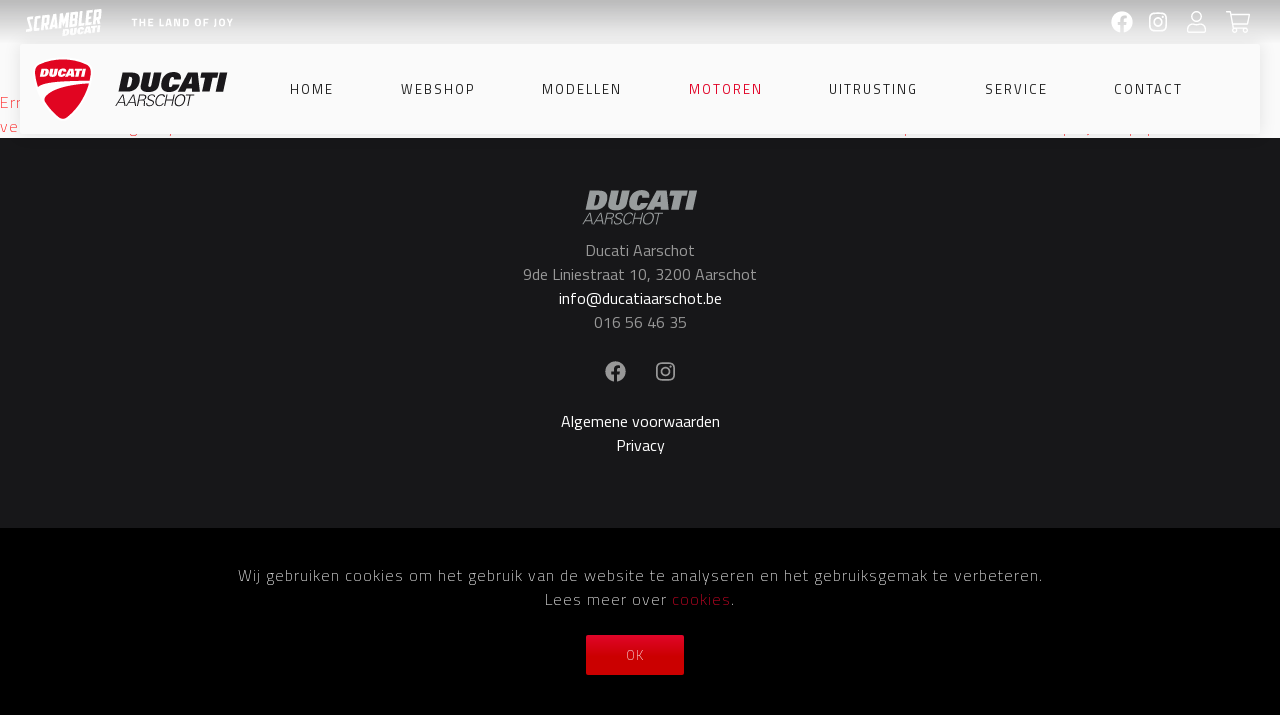

--- FILE ---
content_type: text/html; charset=UTF-8
request_url: https://ducatiaarschot.be/nl/motoren/multistrada-v4s-radar
body_size: 3255
content:
<!doctype html>
<html class="no-js" lang="nl">
<head>
<base href="https://ducatiaarschot.be/" />
<title></title>
<meta charset="utf-8">
<meta http-equiv="x-ua-compatible" content="ie=edge">
<meta name="viewport" content="width=device-width,initial-scale=1.0,maximum-scale=1.0">
<meta http-equiv="Content-Type" content="text/html; charset=UTF-8"/>
<meta http-equiv="distribution" content="global"/>
<meta http-equiv="copyright" content=""/>
<meta http-equiv="expires" content="0"/>
<meta http-equiv="content-language" content="nl"/>
<meta name="title" content=""/>
<meta name="owner" content=""/>
<meta name="author" content="Tripleclick bvba"/>
<meta name="rating" content="genseral"/>
<meta name="document-state" content="static"/>
<meta name="robots" content=", "/>
<meta name="revisit-after" content="2"/>
<meta name="google-site-verification" content=""/>
<meta name="description" content=""/>
<meta name="keywords" content=""/>
    
 
    
<meta property="og:title" content=""/>    
<meta property="og:description" content=""/>    
<meta property="og:type" content=""/>    
<meta property="og:url" content="https://ducatiaarschot.be:443/nl/motoren/multistrada-v4s-radar"/>

<!-- Place icons in the icon folder in the root directory -->
<link rel="apple-touch-icon" sizes="57x57" href="icon/apple-icon-57x57.png">
<link rel="apple-touch-icon" sizes="60x60" href="icon/apple-icon-60x60.png">
<link rel="apple-touch-icon" sizes="72x72" href="icon/apple-icon-72x72.png">
<link rel="apple-touch-icon" sizes="76x76" href="icon/apple-icon-76x76.png">
<link rel="apple-touch-icon" sizes="114x114" href="icon/apple-icon-114x114.png">
<link rel="apple-touch-icon" sizes="120x120" href="icon/apple-icon-120x120.png">
<link rel="apple-touch-icon" sizes="144x144" href="icon/apple-icon-144x144.png">
<link rel="apple-touch-icon" sizes="152x152" href="icon/apple-icon-152x152.png">
<link rel="apple-touch-icon" sizes="180x180" href="icon/apple-icon-180x180.png">
<link rel="icon" type="image/png" sizes="192x192" href="icon/android-icon-192x192.png">
<link rel="icon" type="image/png" sizes="32x32" href="icon/favicon-32x32.png">
<link rel="icon" type="image/png" sizes="96x96" href="icon/favicon-96x96.png">
<link rel="icon" type="image/png" sizes="16x16" href="icon/favicon-16x16.png">
<link rel="manifest" href="icon/manifest.json">
<meta name="msapplication-TileColor" content="#ffffff">
<meta name="msapplication-TileImage" content="/ms-icon-144x144.png">
<meta name="theme-color" content="#ffffff">
<!-- Place favicon.ico and apple-touch-icon.png in the root directory --> 

<!-- webfonts:css -->
<link rel="preconnect" href="https://fonts.gstatic.com"> 
<link href="https://fonts.googleapis.com/css2?family=Titillium+Web:ital,wght@0,200;0,400;0,600;1,200;1,400;1,600&display=swap" rel="stylesheet">
<link rel="stylesheet" href="https://pro.fontawesome.com/releases/v5.13.0/css/all.css" integrity="sha384-IIED/eyOkM6ihtOiQsX2zizxFBphgnv1zbe1bKA+njdFzkr6cDNy16jfIKWu4FNH" crossorigin="anonymous">
<!--<script src="https://kit.fontawesome.com/1018fce1b9.js" crossorigin="anonymous"></script>-->
<!-- endwebfonts --> 

<!-- bower:css -->
<!-- endinject --> 

<!-- inject:css -->
<!-- endinject --> 

<!-- inject:last:css -->
<!-- endinject --> 

<!-- build:css --> 
<link rel="stylesheet" href="build/css/lib-d12a6adaa4.min.css"> 
<link rel="stylesheet" href="build/css/app-c4c388524f.min.css"> 
<!-- endinject -->


</head>
<body>
<input type="hidden" id="theLang" value="nl"/>
<div class="cookie-wrapper bottom"> 
    <!--cookie disclaimer--> 
</div>
<div id="topmenu-wrapper">
    <div id="topmenu" class="clearfix">
        <div id="language-wrapper">
            			<img src="img/Scrambler.svg" class="scrambler"/>
        </div>
        <div id="icon-wrapper">
			<a class="sm-item" href="https://www.facebook.com/Ducati-Aarschot-445351142211395" target="_blank"><i class="fab fa-facebook fa-lg"></i></a><a class="sm-item" href="https://www.instagram.com/ducati_aarschot/" target="_blank"><i class="fab fa-instagram fa-lg"></i></a>            <div id="favourites" class="icon login-required"> 
               <i class="fal fa-heart fa-lg"></i>
            </div> 
            <div id="account" class="icon"> 
               <i class="fal fa-user fa-lg" ></i>
            </div>
            <div id="cart" class="icon">
                <div id="cartmarker"></div>
                <i class="fal fa-shopping-cart fa-lg" ></i>
            </div>
            <div id="search" class="icon">
                <i class="fal fa-search fa-lg"></i>
            </div>
        </div>
    </div>
</div>
<div id="header-wrapper">
    <div id="header" class="clearfix">        
        
         <div class="main-logo"><a href="" data-role="ajax"><img src="img/Ducati-Aarschot.svg"/></a></div>
		 <div id="default-nav"> <ul class='main-nav'><li class="menuitem "><a data-role="ajax" href="nl/home" title="Home">Home</a><li class="menuitem "><a data-role="ajax" href="nl/shop" title="Webshop">Webshop</a><li class="menuitem "><a data-role="ajax" href="nl/modellen" title="Modellen">Modellen</a><span class='submenu-toggle'><i class='fa fa-caret-right fa-lg'></i><i class='fa fa-caret-down fa-lg'></i></span>
            <ul class='sub-nav'><li class="menuitem"><a data-role="ajax" href="nl/modellen/desertx" title="DesertX">DesertX</a></li><li class="menuitem"><a data-role="ajax" href="nl/modellen/diavel" title="Diavel">Diavel</a></li><li class="menuitem"><a data-role="ajax" href="nl/modellen/xdiavel" title="Xdiavel">Xdiavel</a></li><li class="menuitem"><a data-role="ajax" href="nl/modellen/hypermotard" title="Hypermotard">Hypermotard</a></li><li class="menuitem"><a data-role="ajax" href="nl/modellen/monster" title="Monster">Monster</a></li><li class="menuitem"><a data-role="ajax" href="nl/modellen/streetfighter" title="Streetfighter">Streetfighter</a></li><li class="menuitem"><a data-role="ajax" href="nl/modellen/multistrada" title="Multistrada">Multistrada</a></li><li class="menuitem"><a data-role="ajax" href="nl/modellen/panigale" title="Panigale">Panigale</a></li><li class="menuitem"><a data-role="ajax" href="nl/modellen/scrambler" title="Scrambler">Scrambler</a></li><li class="menuitem"><a data-role="ajax" href="nl/modellen/e-bike" title="E-MTB">E-MTB</a></li><li class="menuitem"><a data-role="ajax" href="nl/modellen/35kw" title="35kw">35kw</a></li></ul><ul class='sub-nav-spacer' style='display:none'><li class="menuitem">&nbsp;</li><li class="menuitem">&nbsp;</li><li class="menuitem">&nbsp;</li><li class="menuitem">&nbsp;</li><li class="menuitem">&nbsp;</li><li class="menuitem">&nbsp;</li><li class="menuitem">&nbsp;</li><li class="menuitem">&nbsp;</li><li class="menuitem">&nbsp;</li><li class="menuitem">&nbsp;</li><li class="menuitem">&nbsp;</li></ul><li class="menuitem menuitem-parent"><a data-role="ajax" href="nl/motoren" title="Motoren">Motoren</a><span class='submenu-toggle'><i class='fa fa-caret-right fa-lg'></i><i class='fa fa-caret-down fa-lg'></i></span>
            <ul class='sub-nav'><li class="menuitem"><a data-role="ajax" href="nl/motoren/nieuw" title="Nieuw">Nieuw</a></li><li class="menuitem"><a data-role="ajax" href="nl/motoren/tweedehands" title="Tweedehands">Tweedehands</a></li><li class="menuitem"><a data-role="ajax" href="nl/motoren/eigen-projecten" title="Eigen projecten">Eigen projecten</a></li></ul><ul class='sub-nav-spacer' style='display:none'><li class="menuitem">&nbsp;</li><li class="menuitem">&nbsp;</li><li class="menuitem">&nbsp;</li></ul><li class="menuitem "><a data-role="ajax" href="nl/uitrusting" title="Uitrusting">Uitrusting</a><li class="menuitem "><a data-role="ajax" href="nl/service" title="Service">Service</a><li class="menuitem "><a data-role="ajax" href="nl/contact" title="Contact">Contact</a></ul> </div>
		 
        <div class="hamburger">
            <div class="menui top-menu"></div>
            <div class="menui mid-menu"></div>
            <div class="menui bottom-menu"></div>
        </div>
    </div>
</div>
<div id="ajax-banner">
     <div id="banner-bg"></div>
	<div id="banner-content-wrapper">
		<div id="banner-content"></div>
		<div id="banner-content-right"></div>
	</div>
</div>

<div id="newsletter-wrapper">
	<div id="newsletter-content">
		<div id="newsletter-content-left">
		 <h2>Up-to-date met Ducati</h2>
		 <p>Door uw e-mailadres in te voeren, wordt u altijd op de hoogte gehouden van het nieuws en de aanbiedingen van Ducati Aarschot.</p>
		</div>
		<div id="newsletter-content-right">
			            <a data-role="ajax" href='nl/subscribe' id="subscribe" class="home-button"><div class="btn-alt">Inschrijven voor de nieuwsbrief</div></a> 
            <a href='http://qrs.ly/fy5ecij' id="download-app" class="home-button" target="_blank"><div class="btn-alt">Download de app</div></a> 
			<!--<a href='https://apps.apple.com/be/app/ducati-aarschot/id1184002068' id="download-app" class="home-button" target="_blank"><div class="btn-alt">Download de app op apple store</div></a> -->
		</div>
	</div>
</div>

<div id="ajax-content"></div>

<div id="map-wrapper" data-address="">
    <div id="map"></div>
</div>


<div id="footer-wrapper">
    <div id="footer">
        <img src="img/ducati-footer.svg" width="120" />
        <div id="contact">Ducati Aarschot<br/>
	
    9de Liniestraat 10, 3200 Aarschot<br/>
    <a class="contact-email" href="mailto:info@ducatiaarschot.be">info@ducatiaarschot.be</a><br/>
	016 56 46 35<br/>        <div id="sm-icons"> <a class="sm-item" href="https://www.facebook.com/Ducati-Aarschot-445351142211395" target="_blank"><i class="fab fa-facebook fa-lg"></i></a><a class="sm-item" href="https://www.instagram.com/ducati_aarschot/" target="_blank"><i class="fab fa-instagram fa-lg"></i></a> </div>
		<div id="footer-menu"> 
                
                                <!-- demo -->
                                <!--end demo -->
                <ul class='main-nav'><li class="menuitem"><a data-role="ajax" href="nl/algemene-voorwaarden" title="Algemene voorwaarden">Algemene voorwaarden</a></li><li class="menuitem"><a data-role="ajax" href="nl/privacy" title="Privacy">Privacy</a></li></ul> 
        </div>
        </div>
        
    </div>
</div>
<div id="mobilemenu_underlay"></div>
<div id="overlay"></div>
<div id="dialog"> <i id='close-button' class='fal fa-times fa-2x' aria-hidden='true'></i>
    <div id="dialog-content">
    </div>
</div>
<div class="search-box" style="display:none;">
    <button id="btn-search-close" class="btn--search-close" aria-label="Close search form">
     <i class="fal fa-times"></i>  
    </button>
    <input class="search__input" name="search" type="search" placeholder="" autocomplete="off" autocorrect="off" autocapitalize="off" spellcheck="false">
    <span class="search__info">Druk enter om te zoeken of Esc om te sluiten</span> </div>
<script src="https://maps.googleapis.com/maps/api/js?key=AIzaSyBefH0h3MT3cNeM6oGFIG_AjrJJ498bGN8&callback="></script> 

<!-- bower:js --> 
<!-- endinject --> 

<!-- inject:js --> 
<!-- endinject --> 

<!-- inject:last:js --> 
<!-- endinject --> 

<!-- build:js --> 
<script src="build/js/lib-2324c30b31.min.js"></script> 
<script src="build/js/app-1131974a4e.min.js"></script> 
<!-- endinject --> 

<!-- Google Analytics: change UA-XXXXX-X to be your site's ID. --> 
<script>
    (function (b, o, i, l, e, r) {
        b.GoogleAnalyticsObject = l;
        b[l] || (b[l] =
            function () {
                (b[l].q = b[l].q || []).push(arguments)
            });
        b[l].l = +new Date;
        e = o.createElement(i);
        r = o.getElementsByTagName(i)[0];
        e.src = 'https://www.google-analytics.com/analytics.js';
        r.parentNode.insertBefore(e, r)
    }(window, document, 'script', 'ga'));
    ga('create', 'UA-55802690-1', 'auto');
    ga('send', 'pageview');
</script>
    <script type="text/javascript">
    
    setTimeout(function() {
 
  }, 2000);
        
        
    </script>

<script src="https://www.google.com/recaptcha/api.js?render=explicit&hl=nl" async defer></script>
</body>
</html>

--- FILE ---
content_type: text/html; charset=UTF-8
request_url: https://ducatiaarschot.be/content/projects.php
body_size: 14
content:
{"bannerImages":"","bannerVideo":null,"bannerContent":null,"content":"<p style='color:red;'>Error: SQLSTATE[42000]: Syntax error or access violation: 1064 You have an error in your SQL syntax; check the manual that corresponds to your MariaDB server version for the right syntax to use near '' at line 1 at line 401 in file \/home\/ducatiaarschot\/domains\/ducatiaarschot.be\/public_html\/content\/projects.php<\/p>","show_map":null,"address":null,"id":null,"login":null}

--- FILE ---
content_type: text/css; charset=utf-8
request_url: https://ducatiaarschot.be/build/css/app-c4c388524f.min.css
body_size: 9029
content:
@charset "UTF-8";

/*! normalize.css v1.1.3 | MIT License | git.io/normalize */article,aside,details,figcaption,figure,footer,header,hgroup,main,nav,section,summary{display:block}audio,canvas,video{display:inline-block;*display:inline;*zoom:1}audio:not([controls]){display:none;height:0}[hidden]{display:none}html{font-size:100%;-ms-text-size-adjust:100%;-webkit-text-size-adjust:100%}body{margin:0}a:active,a:focus,a:hover{outline:0}h1{font-size:2em;margin:.67em 0}h2{font-size:1.5em;margin:.83em 0}h3{font-size:1.17em;margin:1em 0}h4{font-size:1em;margin:1.33em 0}h5{font-size:.83em;margin:1.67em 0}h6{font-size:.67em;margin:2.33em 0}abbr[title]{border-bottom:1px dotted}b,strong{font-weight:700}blockquote{margin:1em 40px}dfn{font-style:italic}hr{box-sizing:content-box;height:0}mark{background:#ff0;color:#000}p,pre{margin:1em 0}code,kbd,pre,samp{font-family:monospace,serif;_font-family:courier new,monospace;font-size:1em}pre{white-space:pre;white-space:pre-wrap;word-wrap:break-word}q{quotes:none}q:after,q:before{content:"";content:none}small{font-size:80%}sub,sup{font-size:75%;line-height:0;position:relative;vertical-align:baseline}sup{top:-.5em}sub{bottom:-.25em}dl,menu,ol,ul{margin:1em 0}dd{margin:0 0 0 40px}menu,ol,ul{padding:0}nav ol,nav ul{list-style:none;list-style-image:none}img{border:0;-ms-interpolation-mode:bicubic}svg:not(:root){overflow:hidden}figure,form{margin:0}fieldset{border:1px solid silver;margin:0 2px;padding:.35em .625em .75em}legend{border:0;padding:0;white-space:normal;*margin-left:-7px}button,input,select,textarea{font-size:100%;margin:0;vertical-align:baseline;*vertical-align:middle}button,input{line-height:normal}button,select{text-transform:none}button,html input[type=button],input[type=reset],input[type=submit]{-webkit-appearance:button;cursor:pointer;*overflow:visible}button[disabled],html input[disabled]{cursor:default}input[type=checkbox],input[type=radio]{*height:13px;*width:13px}input[type=search]{-webkit-appearance:textfield;box-sizing:content-box}input[type=search]::-webkit-search-cancel-button,input[type=search]::-webkit-search-decoration{-webkit-appearance:none}button::-moz-focus-inner,input::-moz-focus-inner{border:0;padding:0}textarea{overflow:auto;vertical-align:top}table{border-collapse:collapse;border-spacing:0}

/*! HTML5 Boilerplate v4.3.0 | MIT License | http://h5bp.com/ */hr{display:block;height:1px;border:0;border-top:1px solid #ccc;margin:1em 0;padding:0}audio,canvas,img,video{vertical-align:middle}fieldset{border:0;margin:0;padding:0}textarea{resize:vertical}.browsehappy{margin:.2em 0;background:#ccc;color:#000;padding:.2em 0}.ir{background-color:transparent;border:0;overflow:hidden;*text-indent:-9999px}.ir:before{content:"";display:block;width:0;height:150%}.hidden{display:none!important;visibility:hidden}.visuallyhidden{border:0;clip:rect(0 0 0 0);height:1px;margin:-1px;overflow:hidden;padding:0;position:absolute;width:1px}.visuallyhidden.focusable:active,.visuallyhidden.focusable:focus{clip:auto;height:auto;margin:0;overflow:visible;position:static;width:auto}.invisible{visibility:hidden}.clearfix:after,.clearfix:before{content:" ";display:table}.clearfix:after{clear:both}.clearfix{*zoom:1}@media print{*{background:transparent!important;color:#000!important;box-shadow:none!important;text-shadow:none!important}a,a:visited{text-decoration:underline}a[href]:after{content:" (" attr(href) ")"}abbr[title]:after{content:" (" attr(title) ")"}.ir a:after,a[href^="#"]:after,a[href^="javascript:"]:after{content:""}blockquote,pre{border:1px solid #999;page-break-inside:avoid}thead{display:table-header-group}img,tr{page-break-inside:avoid}img{max-width:100%!important}@page{margin:.5cm}h2,h3,p{orphans:3;widows:3}h2,h3{page-break-after:avoid}}.cookie-wrapper{display:block;width:100%;position:fixed;background-color:#000;z-index:999}.cookie-wrapper.bottom{bottom:0}.cookie-content{width:100%;margin:10px auto;max-width:1280px;text-align:center;padding:25px 0}.cookie-content p{color:#fff}#subscription-form{width:100%;padding-bottom:50px}#newsletter-dialog-form input,#subscription-form input{padding:14px}input#birthday{color:grey}#subscription-form .gender{width:100%}#subscription-form input.gender{float:none;width:4%}#subscription-form input.gender:last-of-type{margin-left:2%;margin-right:0}input.check{margin-right:10px}input.invalid,textarea.invalid{background-color:#f60}.form-section{width:100%;margin-bottom:20px;box-sizing:border-box;position:relative}.form-left{margin-right:2%;float:left}.form-left,.form-right{width:48%;margin-bottom:20px;box-sizing:border-box;height:50px}.form-right{float:right}.form-left input,.form-right input{height:50px}.form-left input,.form-right input,.form-section textarea{width:100%;box-sizing:border-box;border:1px solid #ccc;font-size:17px;font-family:Mukta Vaani,sans-serif;font-weight:300}.form-section textarea{height:250px;padding:15px}.SumoSelect>.CaptionCont{position:relative;min-height:14px;background-color:#fff;border-radius:0;padding:12px;margin:0;float:left;width:100%;box-sizing:border-box;border:1px solid #ccc;font-size:16px;color:#888;letter-spacing:0;font-size:17px;font-family:Mukta Vaani,sans-serif;font-weight:300}.sumo-variant .CaptionCont{background:#26b4bd;color:#fff;border:none}.SumoSelect>.optWrapper>.options li label{text-overflow:ellipsis;white-space:normal;overflow:hidden;display:block;cursor:pointer}.sumo-variant .SumoSelect>.optWrapper>.options li label{color:#26b4bd!important}.gendercrop{width:50%}#subscription-form input.gender:last-of-type{margin-right:10%}#extra-wrapper,#organisation-form-wrapper,#organisation-form-wrapper .form-section .form-elements,#participant-form-wrapper{display:none}.remove_participant{position:absolute;top:30px;right:0;cursor:pointer}#dialog{display:none;z-index:100;background-color:#fff;width:90%;max-width:960px;height:auto;position:fixed;padding:50px;max-height:80vh;overflow:auto;box-sizing:border-box}#dialog.small{max-width:450px}#dialog.medium{max-width:650px}#dialog a{text-decoration:underline;color:#333}#overlay{display:none;overflow-y:auto;position:fixed;top:0;left:0;right:0;bottom:0;background-color:rgba(0,0,0,.85);z-index:99;color:#fff}#dialog .dialog-content{width:100%;display:block;float:none}#dialog #close-button{position:absolute;cursor:pointer;transition:color .5s ease-in-out;color:#333;right:20px;top:20px;z-index:200}#dialog #close-button:hover{color:#000;transition:color .5s ease-in-out}#login-form{display:block}#dialog .SumoSelect,input.dialogform{width:49%}textarea.dialogform{width:100%;min-height:80px;padding:3px;box-sizing:border-box;margin-bottom:10px;border-radius:0;border:1px solid #ccc}#dialog.small input.dialogform{width:100%;float:none}.dialog-btn-wrapper{width:100%;padding:5px 0}#dialog.small .dialog-btn{width:100%;float:none}.input-wrapper{display:block;width:100%}.dialog-link{cursor:pointer;color:#000;margin-bottom:5px;display:inline-block}.dialog-link:hover{cursor:pointer;color:#1a1a1a}.dialog-pager{width:100%;padding-top:50px}#dialog.small .dialog-pager{padding-top:0}#dialog-content-left{width:45%;float:left;background-repeat:no-repeat;background-position:top;background-size:160% auto;min-height:1090px;height:100%;position:relative}#dialog-content-left .promo{float:left}#dialog-content-left .fa{float:right;padding:10px;color:#f1d96e}#dialog-content-right{width:55%;float:right;padding:0 30px 30px;box-sizing:border-box}#dialog .title{font-size:19px;line-height:23px}#dialog .price,#dialog .variant{padding:10px 0 30px;line-height:25px;width:100%;float:left}#dialog .variant .SumoSelect{width:100%}#dialog .specs{width:100%;padding:10px 0;box-sizing:border-box}#dialog .specs .fa{color:#d11e42}#dialog .spec{display:block;padding:0 5px 15px}#dialog .extra-info h3{text-align:left;font-size:19px;line-height:23px;font-weight:700}#dialog .cart{color:#d11e42;padding:10px 0 40px;width:100%;float:right}#dialog .cart input{width:50px}#dialog .ui-widget input{margin:0!important;padding:5px!important}#dialog #addVariant,#dialog .cart span.add-to-cart{color:#d11e42;transition:.6s ease;cursor:pointer;margin-left:5px;float:none;width:auto}#dialog .cart span.add-to-cart:hover{color:#1a1a1a;transition:.6s ease}#dialog .favourite-wrapper{width:100%;margin-bottom:15px;padding:5px 0;border-bottom:1px solid #000}#dialog .favourite-wrapper>div{display:inline-block}#dialog .favourite-wrapper>div:first-child{width:5%}#dialog .favourite-wrapper>div:nth-child(2){width:50%}#dialog .favourite-wrapper>div:nth-child(3){float:right}.favourite-wrapper .favourite-icon{cursor:pointer}.warning{color:#000;font-weight:700}table.message{width:100%;height:100%}table.message td{height:250px}div.cart-form{display:block;width:100%}div.cart-item{display:block;margin-bottom:5px;padding-bottom:5px}div.cart-item.line-full{padding-bottom:15px;border-bottom:1px solid #000}div.cart-item.line-dotted{padding-bottom:15px;border-bottom:1px dotted #000}div.cart-item>div{display:inline-block;vertical-align:top}div.cart-item-delete{width:5%}div.cart-item-delete i{cursor:pointer}div.cart-item-name{width:37%!important;padding:0;margin:0;border:none}div.cart-item-quantity{width:36%!important;padding:0;margin:0;border:none}.ui-spinner{width:60px!important}div.cart-item-quantity .ui-spinner input.no-focus{pointer-events:none!important}div.cart-item-price{float:right;width:22%;padding:0;margin:0;border:none;text-align:right}div.checkout-step{display:none}div.checkout-step.active{display:block}.shipping-container{display:none}.shipping-container div{margin-left:5px}.shipping-icon{cursor:pointer}@media only screen and (max-width:767px){#dialog{padding:25px;overflow-y:auto}}@media only screen and (max-width:479px){#logo img{width:100%!important;height:auto!important}.dialog-btn{width:49%!important}#payment-form .SumoSelect{width:100%!important}div.cart-item{font-size:13px}div.cart-item-delete{width:5%;padding-bottom:10px}div.cart-item-name{width:40%;font-size:13px}div.cart-item-name,div.cart-item-quantity{padding-bottom:10px}#overview-form-container div.cart-item-quantity{width:40px!important}#overview-form-container div.cart-item-name{width:60%!important}#overview-form-container div.cart-item-price{width:20%;float:right;text-align:right;padding-left:2px;box-sizing:border-box}.dialog-shop-item-copy{column-count:1}}.invalid{border:1px solid #f30!important}form h2{display:block!important;-ms-hyphens:none!important;hyphens:none!important}form{break-inside:avoid;margin-top:50px}#newsletter-dialog-form{width:inherit;padding:inherit}.SelectBox,input,select,textarea{width:100%;margin-bottom:20px!important;border:1px solid #ddd;box-sizing:border-box;padding:10px 0 10px 10px}input[type=checkbox],input[type=radio]{width:auto;box-sizing:border-box;padding:0}.SumoSelect{width:100%}.placeholder{color:#777!important;font-size:15px!important;font-style:normal!important}.SumoSelect>.CaptionCont{border:1px solid #ddd}.inputfile{width:.1px;height:.1px;opacity:0;overflow:hidden;position:absolute;z-index:-1}.uploadedfiles{margin-left:20px}.remove-upload{font-weight:lighter;margin-left:15px;color:red;cursor:pointer}.CaptionCont,SelectBox{color:#222!important;font-size:16px!important;font-style:normal!important;padding-left:10px}.input-checkbox,input.text,input[type=button],input[type=number],input[type=password],input[type=submit],input[type=text],textarea{-webkit-appearance:none;border-radius:0}.lb-data .lb-close{background:url(/preview/img/close.png) 100% 0 no-repeat}.lb-nav a.lb-next{background:url(/preview/img/next.png) right 48% no-repeat}.lb-nav a.lb-prev{background:url(/preview/img/prev.png) left 48% no-repeat}.lb-cancel{background:url(/preview/img/loading.gif) no-repeat}#map-wrapper{display:block;width:100%}#map-wrapper #map{height:350px}#map-wrapper.hidden{height:0}.scrolloff{pointer-events:none}#mobilemenu_underlay{display:none;overflow-y:auto;position:fixed;top:0;left:0;right:0;bottom:0;background-color:rgba(0,0,0,.85);z-index:80}#default-nav{display:inline-block;float:right;z-index:90}#default-nav ul.main-nav{margin:0;display:inline-block;box-sizing:border-box;width:100%}#default-nav ul.main-nav .submenu-toggle{display:none;float:right}#default-nav ul.main-nav li.menuitem{list-style:none;cursor:pointer;font-size:18px;text-transform:uppercase;display:inline;float:left;box-sizing:border-box}#default-nav ul.main-nav li.menuitem a{text-decoration:none;padding:10px}#default-nav ul.sub-nav,#default-nav ul.sub-nav-spacer{margin:5px 0 0 -10px;display:none;position:absolute;background-color:#fff;z-index:80;box-sizing:border-box}#default-nav ul.sub-nav-spacer{position:relative!important;width:1px}#default-nav ul.sub-nav-spacer li.menuitem,#default-nav ul.sub-nav li.menuitem{font-size:17px;line-height:26px;position:relative;display:none;float:none;width:auto;box-sizing:border-box;padding:5px 10px}#default-nav li.menuitem a{text-decoration:none;color:#222}#default-nav ul.main-nav li.menuitem:hover>a{color:#e00061;text-decoration:none;border:none}#default-nav ul.main-nav li.menuitem.active,#default-nav ul.sub-nav li.menuitem:hover a{text-decoration:none;border:none}#default-nav ul.sub-nav li.menuitem.active{color:#e00061;text-decoration:none;border:none}#default-nav ul.main-nav>li.menuitem.active>a{color:#e00061}.hamburger{display:none}.language-item{cursor:pointer}@media only screen and (max-width:767px){#default-nav{display:none;float:none;width:100%;position:absolute;background-color:#fff}#default-nav ul.main-nav{margin:0;display:block}#default-nav ul.main-nav .submenu-toggle{display:inline-block;height:39px;position:relative;top:-10px;width:40px;z-index:9999}#default-nav ul.main-nav .submenu-toggle .fa{padding-top:10px}#default-nav ul.main-nav .menuitem .submenu-toggle .fa-caret-down{display:none}#default-nav ul.main-nav .menuitem.open .submenu-toggle .fa-caret-down{display:block}#default-nav ul.main-nav .menuitem.open .submenu-toggle .fa-caret-right{display:none}#default-nav ul.main-nav li.menuitem.active i{color:#fff}#default-nav ul.main-nav li.menuitem{list-style:none;text-align:center;cursor:pointer;font-size:19px;color:#444;text-transform:uppercase;text-decoration:none;float:none;display:block;width:100%;min-height:39px;position:relative}#default-nav ul.main-nav li.menuitem.menuitem-parent span.submenu-toggle{position:absolute;right:0;border:0;top:0;display:none}#default-nav .menuitem.open ul.sub-nav,#default-nav ul.sub-nav{margin:0;display:block!important;width:100%;position:relative}#default-nav .menuitem.open ul.sub-nav{padding-top:10px;background-color:transparent}#default-nav ul.sub-nav li.menuitem{border:0;font-size:15px;float:none;display:block!important;text-transform:capitalize}#default-nav ul.sub-nav li.menuitem:last-child{padding-bottom:15px}#default-nav ul.main-nav li.menuitem:hover>a{color:#e00061}#default-nav ul.main-nav li.menuitem.active{background-color:#eee}#default-nav ul.main-nav li.menuitem.active ul.sub-nav{background-color:#eee;color:#666}#default-nav ul.main-nav li.menuitem.active ul.sub-nav li.menuitem{background-color:#eee}#default-nav ul.main-nav li.menuitem.active ul.sub-nav li.menuitem.active{background-color:#eee;color:#666}#default-nav ul.main-nav li.menuitem.active ul.sub-nav li.menuitem:hover a{color:#e00061}#default-nav ul.sub-nav li.menuitem.active,#default-nav ul.sub-nav li.menuitem:hover a{text-decoration:none;border:none}#default-nav ul.main-nav .menuitem.menuitem-parent.open{background-color:#444}#default-nav ul.sub-nav li.menuitem.active:before{content:"– "}#default-nav ul.sub-nav li.menuitem.active:after{content:" –"}*{-webkit-tap-highlight-color:rgba(0,0,0,0);-webkit-tap-highlight-color:transparent}.hamburger{display:block;cursor:pointer;float:right;height:36px;margin:40px 0 0;outline:medium none;position:absolute;right:0;top:-29px;width:36px;z-index:95}.top-animate{background:#000!important;top:13px!important;transform:rotate(45deg)}.mid-animate{opacity:0}.bottom-animate{background:#000!important;top:13px!important;transform:rotate(-225deg)}.top-menu{top:0}.mid-menu,.top-menu{width:26px;height:1px}.mid-menu{top:10px}.bottom-menu{top:21px;width:26px;height:1px}.menui{background-color:#222;transition:.6s ease;transition-timing-function:cubic-bezier(.75,0,.29,1.01);position:absolute}.noscroll{position:fixed;width:100%;height:100%;overflow:hidden}#content-left,#content-right{width:100%!important}#footer-menu .btn,#footer-menu a .btn-alt{width:100%;margin-bottom:10px;text-align:center}#footer #contact,#footer-menu .main-nav li{text-align:center;width:100%}#footer #sm-icons{margin-top:20px}}.search-box{display:-ms-flexbox;display:flex;-ms-flex-direction:column;flex-direction:column;-ms-flex-pack:center;justify-content:center;-ms-flex-align:center;align-items:center;text-align:center}.js .search-box{position:fixed;z-index:1000;top:0;left:0;width:100%;height:100vh}.js .search-box:before{content:"";position:absolute;top:0;right:0;width:100%;height:100%;background:rgba(0,0,0,.8)}.btn--search-close{font-size:2em;position:absolute;top:.15em;right:.15em;display:none;cursor:pointer;border:none;background:none;color:#fff}.js .btn--search-close{display:block}.search__form{margin:5em 0}.search__input{font-family:inherit;font-size:10vw;line-height:1;display:inline-block;box-sizing:border-box;width:75%;padding:.05em 0;color:#fff;border-bottom:5px solid!important}.search__input::-webkit-input-placeholder{color:#fff}.search__input::-moz-placeholder{opacity:1;color:#fff}.search__input:-ms-input-placeholder{color:#fff}.search__input::-webkit-search-cancel-button,.search__input::-webkit-search-decoration{-webkit-appearance:none}.search__input::-ms-clear{display:none}.search__info{font-weight:700;display:block;width:75%;margin:0 auto;padding:.85em 0;text-align:right;color:#fff}.search__related{display:-ms-flexbox;display:flex;width:75%;text-align:left;pointer-events:none}.search__suggestion{width:50%}.search__suggestion:first-child{padding:0 2em 0 0}.search__suggestion:last-child{padding:0 0 0 2em}.search__suggestion h3{font-size:1.35em;margin:0}.search__suggestion h3:before{content:"\21FE";display:inline-block;padding:0 .5em 0 0}.search__suggestion p{font-size:1.15em;line-height:1.4;margin:.75em 0 0}.js .main-wrap{position:relative;transition:transform .5s}.js .main-wrap--move{transform:scale3d(.7,.7,1)}.js .main-wrap--move .btn--search{pointer-events:none;opacity:0}.js .search-box{pointer-events:none}.js .search--open{pointer-events:auto}.js .search:before{opacity:0;transition:opacity .5s}.js .search--open:before{opacity:1}.btn--search-close{opacity:0;transition:opacity .5s}.search--open .btn--search-close{opacity:1}.search__info,.search__suggestion{opacity:0;transform:translate3d(0,50px,0);transition:opacity .4s,transform .4s}.search--open .search__info,.search--open .search__suggestion{opacity:1;transform:translateZ(0)}.search--open .search__suggestion:first-child{transition-delay:.15s}.search--open .search__suggestion:nth-child(2){transition-delay:.2s}.js .search__input{transform:scaleX(0);transform-origin:0 50%;transition:transform .3s}.js .search--open .search__input{transform:scaleX(1);transition-duration:.8s}.search__input{border:0;background:transparent;border-radius:0;-webkit-appearance:none}.search__input:focus{outline:none}@media screen and (max-width:40em){.btn--search-close{font-size:1.25em}.search__suggestion{font-size:80%;width:100%}.search__suggestion:nth-child(2),.search__suggestion:nth-child(3){display:none}}#shop{width:100%;max-width:1280px;margin:20px auto 0}#shop-menu-title{padding:5px 0;text-transform:uppercase;cursor:pointer}#shop-menu-content,#shop-menu-title{margin:0 10px;border-bottom:1px solid #1d1d1b}#shop-menu-content{min-height:0}#filter-form{width:100%;display:-ms-flexbox;display:flex;-ms-flex-flow:row wrap;flex-flow:row wrap}.filter-item{position:relative;height:auto;min-height:100px;padding:10px;box-sizing:border-box;-ms-flex-positive:1;flex-grow:1;max-width:33.33333%}.filter-btn{display:inline;float:left;clear:both}#filter-right{display:block;float:right}#filter-drop-down{float:left}.filter-right-item{display:inline-block;float:right;padding:5px}.borderFilter{border-bottom-width:2px;background-color:#eee}.disableFilter{display:none;position:absolute;right:5px}.clicked{background-color:#000;color:#fff}.slidermax,.slidermin{pointer-events:none;border:none;position:relative;margin:0!important;padding:0!important}.slidermin{float:left}.slidermax{float:right;text-align:right}.ui-slider{width:100%!important;display:inline-block}.ui-state-active,.ui-widget-content .ui-state-active{border:none}.sliderwrapper{display:block;width:100%}.sliderwrapper input{display:inline-block;width:50%}#shop-menu-content hr{margin:0 20px;border:none}#shop-item-wrapper{display:-ms-flexbox;display:flex;-ms-flex-flow:row wrap;flex-flow:row wrap}.shop-item{width:33.33%;height:auto;min-height:100px;padding:10px;box-sizing:border-box}.shop-item-image-wrapper{width:100%;height:auto;position:relative;cursor:pointer}.shop-item-image-wrapper a{display:none}.shop-item-image-wrapper a:first-child{display:inline}.shop-item-image{position:relative}.shop-item-image img{width:100%;height:auto;float:left}.shop-item-image-over{width:100%;height:100%;background-color:rgba(0,0,0,.5);position:absolute;padding:10px;box-sizing:border-box;color:#fff;transition:.5s ease-in-out;opacity:0}.shop-item-image-wrapper:hover .shop-item-image-over{opacity:1}.shop-item-info{border-bottom:1px solid #1d1d1b;width:100%;padding:5px 0}.shop-item-info-number{float:left;width:50%;text-align:left}.shop-item-info-price{float:right;text-align:right}.old{text-decoration:line-through}.add-to-cart{float:right;width:50%}.new:hover,.new:hover i,.ondemand:hover{cursor:pointer}.ondemand,.unknown{float:right}#filter-form label{display:block}[type=checkbox]:checked,[type=checkbox]:not(:checked){position:absolute;left:-9999px}[type=checkbox]:checked+label,[type=checkbox]:not(:checked)+label{position:relative;padding-left:.5em;cursor:pointer;padding-bottom:10px}[type=checkbox]:checked+label:before,[type=checkbox]:not(:checked)+label:before{content:"";position:absolute;left:0;top:2px;width:1.25em;height:1.25em;border:1px solid #333;background:#fff;border-radius:0}[type=checkbox]:checked+label:after,[type=checkbox]:not(:checked)+label:after{content:"×";position:absolute;top:2px;left:5px;font-size:20px;line-height:20px;color:#333;transition:all .2s}[type=checkbox]:not(:checked)+label:after{opacity:0;transform:scale(0)}[type=checkbox]:checked+label:after{opacity:1;transform:scale(1)}[type=checkbox]:disabled:checked+label:before,[type=checkbox]:disabled:not(:checked)+label:before{box-shadow:none;border-color:#bbb;background-color:#ddd}[type=checkbox]:disabled:checked+label:after{color:#999}[type=checkbox]:disabled+label{color:#aaa}[type=checkbox]:checked:focus+label:before,[type=checkbox]:not(:checked):focus+label:before{border:1px dotted blue}input[type=checkbox]+label:hover:before{border:1px solid #999!important}input[type=checkbox]+label span{width:auto!important;margin:6px 10px 0 20px!important;vertical-align:middle;cursor:pointer}input[type=checkbox]+label span p{display:inline-block}#pager,#shop-pager{margin:30px auto;display:-ms-flexbox;display:flex;-ms-flex-pack:distribute;justify-content:space-around}.pager a,.pager span{font-size:20px;font-family:Helvetica Neue,sans-serif;font-weight:400;transition:background-color .4s ease-in-out,color .4s ease-in-out;border:none!important;padding:10px 20px!important;text-decoration:none}.pager .current,.pager a:hover{background:none!important}.pager .disabled{border-color:#fff!important;color:#cbcbcb!important}#dialog-content #content-right{width:55%;padding:15px;margin:40px 0;float:right;background-color:#fff;border-radius:2px;box-shadow:none}#dialog-content #content-left{width:45%;padding:0;margin:60px 0 40px;float:left}@media only screen and (max-width:767px){#shop{margin:0 auto}.shop-item{width:50%}#shop-menu-content-left,#shop-menu-content-right{width:100%}.menu-filters{padding-bottom:20px}}@media only screen and (max-width:479px){.shop-item{width:100%}#shop-menu-content{display:none}}.tooltipster-sidetip .tooltipster-box{background:#333;border:1px solid #333;border-radius:4px}.tooltipster-sidetip .tooltipster-content{color:#fff;line-height:18px;padding:6px 14px}tooltipster-sidetip.tooltipster-bottom .tooltipster-arrow-background{border-bottom-color:#333}.tooltipster-sidetip.tooltipster-left .tooltipster-arrow-background{border-left-color:#333}.tooltipster-sidetip.tooltipster-right .tooltipster-arrow-background{border-right-color:#333}.tooltipster-sidetip.tooltipster-top .tooltipster-arrow-background{border-top-color:#333}.tooltipster-sidetip.tooltipster-bottom .tooltipster-arrow-border{border-bottom-color:#333}.tooltipster-sidetip.tooltipster-left .tooltipster-arrow-border{border-left-color:#333}.tooltipster-sidetip.tooltipster-right .tooltipster-arrow-border{border-right-color:#333}.tooltipster-sidetip.tooltipster-top .tooltipster-arrow-border{border-top-color:#333}*{outline:none;box-sizing:border-box}button,html,input,select,textarea{color:#333;font-family:Open Sans,sans-serif}p{margin:0;padding:0}.noscroll{overflow:hidden}::selection{background:#b3d4fc;text-shadow:none}.videowrapper{float:none;clear:both;width:100%;position:relative;height:0}.videowrapper iframe{position:absolute;top:0;left:0;width:100%;height:100%}.main-logo{display:inline-block}a{color:#e00061}.btn{padding:10px;border:1px solid #333}.btn:hover{background-color:#333}.btn-alt{padding:10px;border:1px solid #e00061;color:#e00061;margin:10px 10px 0 0}.btn-alt:hover{background-color:#e00061}a .btn,a .btn-alt{color:#333}#topmenu-wrapper{position:relative;width:100%;background-color:#eee;z-index:85}#topmenu #language-wrapper{display:inline-block;float:left}#topmenu #icon-wrapper{display:inline-block;float:right}#topmenu #icon-wrapper .icon{margin:10px;cursor:pointer;color:#333}#topmenu #icon-wrapper .icon:not(.login-required){display:inline-block}.login-required{display:none}#cartmarker{background-color:#e00061}#header-wrapper{width:100%;display:inline-block;z-index:10}#header{width:100%;max-width:1280px;margin:0 auto}#ajax-banner{height:60vh}#banner-content{position:absolute;top:0;height:100%;width:100%;z-index:2;display:-ms-flexbox;display:flex;-ms-flex-pack:center;justify-content:center;-ms-flex-align:center;align-items:center}#banner-content p{color:#fff}.bgvideo{display:block;position:absolute;left:50%;top:50%;transform:translate(-50%,-50%);z-index:1;width:100%}.slick-slide div,.slick-slider,.slick-slider .slick-list,.slick-slider .slick-track{height:100%}.image-container{background-repeat:no-repeat;background-size:cover;background-position:50%;z-index:-1}#ajax-content{width:100%;display:inline-block;background-color:#fff}#content{width:100%;max-width:1280px;margin:0 auto}#content li:not(.opt):before{color:#e00061}#content-full{width:100%;margin:40px 0}#content-left{width:60%;padding:0 10px;margin:40px 0}#content-right{width:40%;padding:0 10px}.thumb{width:100%;height:auto}#content .news,#content .projects{display:-ms-flexbox;display:flex;-ms-flex-flow:row wrap;flex-flow:row wrap;clear:both;margin:10px 0}#content .news .news-tile,#content .projects .project-tile{-ms-flex:33.33%;flex:33.33%;max-width:33.33%;padding:10px}#content .news .news-tile .news-tile-image,#content .projects .project-tile .project-tile-image{width:100%}#footer-wrapper{width:100%;display:inline-block;background-color:#eee}#footer{width:100%;max-width:1280px;margin:0 auto}#footer a{color:#e00061}#footer-menu{float:left}#footer-menu ul.sub-nav-spacer{display:none}#footer ul.main-nav li.menuitem{float:left;cursor:pointer}#footer ul.main-nav li.menuitem:hover{text-decoration:underline}#contact{float:right}#sm-icons a{padding:5px}@media only screen and (max-width:767px){#icon-wrapper{position:relative;right:40px}#content .news .news-tile,#content .projects .project-tile{-ms-flex:50%;flex:50%;max-width:50%;padding:10px}}@media only screen and (max-width:479px){input[type=text],select:focus,textarea{font-size:16px}.btn,.btn-alt{width:100%;margin:0}#topmenu #icon-wrapper .icon{margin:10px 7px;cursor:pointer;color:#333}.main-logo img{width:80%!important;height:auto!important}#content .news .news-tile,#content .projects .project-tile{-ms-flex:100%;flex:100%;max-width:100%;padding:10px}}button,html,input,select,textarea{color:#171719;font-family:Titillium Web,sans-serif}::-webkit-input-placeholder{color:#666}:-moz-placeholder,::-moz-placeholder{color:#666}:-ms-input-placeholder{color:#666}.videowrapper{padding-bottom:56.25%;padding-top:25px}h1{font-size:20px}h1,h2{letter-spacing:2px}h2{font-size:48px;margin-bottom:10px}h2,h3{margin-top:0}h3{font-size:32px;line-height:41px}p{font-size:16px;line-height:24px;font-weight:200;letter-spacing:1px}a{color:#e1062a;text-decoration:none}.btn{padding:10px 40px;cursor:pointer;display:inline-block;margin:0 10px 10px 0;background:#fefefe;background:linear-gradient(180deg,#fefefe,#e7e6e3 59%);color:#fff;border:none;border-radius:2px;color:#171719;font-weight:200;letter-spacing:1px;text-transform:uppercase;font-size:13px}.btn,.btn:hover{transition:background .5s ease-in-out}.btn:hover{color:#fff;background:#171719;border:none}.btn-alt{padding:10px 40px;cursor:pointer;display:inline-block;margin:0 10px 10px 0;background:#e1062a;background:linear-gradient(180deg,#e1062a,#cb0000 55%);border:none;border-radius:2px;font-weight:200;letter-spacing:1px;text-transform:uppercase;font-size:13px}.btn-alt,.btn-alt:hover{color:#fff;transition:background 5s ease-out}.btn-alt:hover{background:#000;background:linear-gradient(180deg,#000,#000 55%);border:none}#dialog #addVariant,#dialog .cart span.add-to-cart{color:#fff}a .btn,a .btn-alt{color:#fff;text-decoration:none}a .btn{color:#171719}#topmenu-wrapper{background:#171719;background:linear-gradient(0deg,rgba(23,23,25,0),rgba(23,23,25,.2721463585434174) 95%)}#topmenu{width:100%;max-width:1280px;margin:0 auto;padding:0 20px}#topmenu #language-wrapper .language-item{margin:10px 5px;cursor:pointer;display:inline-block;box-sizing:border-box;padding:3px 0;font-size:15px;text-transform:uppercase;width:28px;height:28px;text-align:center;border-radius:17px}#topmenu .language-item.active,#topmenu .language-item:hover{background-color:#ccc}#topmenu #icon-wrapper{padding:10px}#topmenu #icon-wrapper .icon,#topmenu #icon-wrapper a.sm-item{padding:0 0 0 16px;margin:0;color:#fff}#cartmarker{position:absolute;margin:-8px 18px;border-radius:10px;width:20px;height:20px;background-color:#e1062a;color:#fff;text-align:center;font-size:14px;font-weight:400;display:none}#favourites,#search{display:none!important}#header-wrapper{position:relative;z-index:99;display:block!important;padding:0 20px}#header{background-color:#fafafa;border-radius:2px;display:-ms-flexbox;display:flex;box-shadow:0 0 17px 0 rgba(0,0,0,.1);max-width:1240px;position:relative}.main-logo{padding:10px;-ms-flex:2;flex:2}.main-logo img{width:205px;height:70px}img.scrambler{width:220px;height:40px;padding-top:5px}#default-nav{padding:30px 20px 0 0;width:100%;-ms-flex:8;flex:8;float:none}#default-nav ul.main-nav{display:-ms-flexbox!important;display:flex!important;-ms-flex-line-pack:justify;align-content:space-between}#default-nav li.menuitem{padding:0;display:block;-ms-flex:auto;flex:auto}#default-nav li.menuitem a{font-size:13px;letter-spacing:2px}#default-nav ul.main-nav>li.menuitem.active>a,#default-nav ul.main-nav li.menuitem:hover>a,#default-nav ul.sub-nav li.menuitem.active a{color:#e1062a}#default-nav ul.sub-nav,#default-nav ul.sub-nav-spacer{background-color:#fafafa}#default-nav ul.sub-nav-spacer{padding:0 20px 40px;z-index:1;margin-top:28px;margin-left:30px;width:100%;right:0;position:absolute!important}#ajax-banner{position:relative;width:100%;z-index:0;overflow:hidden;height:86vh;top:-138px;margin-top:0}#ajax-banner.no-image{height:94px!important;background-color:#fafafa}#ajax-banner.min-height{min-height:800px}#banenr-content-wrapper-gradient{background:#171719;background:linear-gradient(0deg,rgba(23,23,25,0),rgba(23,23,25,.2721463585434174) 95%)}#banner-content-wrapper{top:-100%;width:100%;height:100%;z-index:2;display:-ms-flexbox;display:flex;margin:0 auto;-ms-flex-align:end;padding:0 30px}#banner-content,#banner-content-wrapper{position:relative;max-width:1280px;align-items:flex-end}#banner-content{width:50%;height:auto;display:block;margin:0;background:#fafafa;border-radius:2px;padding:25px;margin-bottom:35px;-ms-flex:1 50%;flex:1 50%;max-width:50%;-ms-flex-align:end;-ms-flex-line-pack:end;align-content:end;-ms-flex-pack:end;justify-content:end;-ms-flex-positive:unset;flex-grow:unset}#banner-content p{color:#171719}#banner-bg{height:100%}#newsletter-wrapper{width:100%;padding:25px 0;background-color:#fafafa;position:relative;margin-top:-138px}#newsletter-wrapper.empty{padding:0}#newsletter-content{width:100%;max-width:1280px;margin:0 auto;display:-ms-flexbox;display:flex}#newsletter-content-left,#newsletter-content-right{-ms-flex:1 50%;flex:1 50%;max-width:50%;padding:25px}#newsletter-content-right{display:-ms-flexbox;display:flex;padding-top:50px;-ms-flex-direction:row;flex-direction:row;-ms-flex-wrap:wrap;flex-wrap:wrap;-ms-flex-pack:justify;justify-content:space-between;-ms-flex-line-pack:start;align-content:flex-start}.home-button{-ms-flex:1 1 auto;flex:1 1 auto}.home-button .btn-alt{width:calc(100% - 10px);text-align:center}#ajax-content{background-color:#fafafa}#content{padding:0}#content ul:not(.options){margin-left:0;list-style:none}#content li:not(.opt){padding-left:1em;text-indent:-.7em}#content li:not(.opt):before{content:"•   ";color:#e1062a}#content-left{width:65%;padding:0 2% 0 8%;margin:60px 0 40px;float:left}#content-right{width:25%;padding:30px;margin:40px 0;float:right;background-color:#fff;border-radius:2px;box-shadow:0 0 17px 0 rgba(0,0,0,.1)}h1:first-child{margin-top:0}#content-left ol li,#content-left ul li{padding-bottom:8px}.thumb{margin:10px 0 0}.block{position:relative;-ms-flex:32%;flex:32%;max-width:32%;padding:0;background-color:#fff;box-shadow:0 0 17px 0 rgba(0,0,0,.1);margin-top:30px}.block,.block:hover{transition:.3s ease-in-out}.block:hover{box-shadow:0 0 25px 0 rgba(0,0,0,.3)}.block .overlay{position:absolute;left:0;top:0;bottom:0;right:0}.block .inner{position:relative;pointer-events:none;z-index:1}.block .inner a{pointer-events:all}#content .courses,#content .news,#content .projects{display:-ms-flexbox;display:flex;-ms-flex-flow:row wrap;flex-flow:row wrap;clear:both;margin:40px 0;-ms-flex-pack:justify;justify-content:space-between;padding:0 20px}#content .courses .course-tile,#content .news .news-tile,#content .projects .project-tile{width:100%;max-width:100%;-ms-flex:100%;flex:100%}#content .courses .block.lg,#content .news .block.lg,#content .projects .block.lg{-ms-flex:100%;flex:100%;max-width:100%;display:block}#content .news .block .news-tile-image,#content .projects .block .project-tile-image{padding:30% 0;background-size:cover;background-position:50%}#content .news .block.lg .inner .news-tile-image,#content .projects .block.lg .inner .project-tile-image{padding:15% 0;background-size:cover;background-position:50%;max-width:50%;width:48%;margin-right:2%;float:left}#content .news .block.lg.right .inner .news-tile-image,#content .projects .block.lg.right .inner .project-tile-image{float:right}#content .courses .course-tile:hover{background-color:#eee}.course-tile{text-decoration:none}.course-tile p{color:#000;text-decoration:none!important}.news-title,.project-title{padding:30px;display:block}#content .courses .course-tile.lg .news-title,#content .news .news-tile.lg .news-title,#content .projects .project-tile.lg .news-title{width:50%;float:left}#content .courses .course-title h3,#content .news .news-title h3,#content .projects .project-title h3{font-size:13px;letter-spacing:2px;color:#666;text-transform:uppercase;margin:0 0 10px;line-height:20px}#content .courses .course-title h4,#content .news .news-title h4,#content .projects .project-title h4{font-size:20px;letter-spacing:2px;color:#171719;margin:0 0 10px}#content .courses .course-tile p,#content .news .news-tile p,#content .projects .project-tile p{font-size:16px;line-height:24px;letter-spacing:1px;color:#171719}#banner-content-wrapper.banner-content-models{-ms-flex-align:start;align-items:flex-start;padding:160px 20px 0;margin-top:0}#banner-content-wrapper.banner-content-models #banner-content{-ms-flex:100%;flex:100%;max-width:100%}#banner-content-wrapper.banner-content-models-detail #banner-content-right{padding:25px;text-align:right;-ms-flex:50%;flex:50%;max-width:50%}#banner-content-wrapper.banner-content-models-detail #banner-content{background-color:transparent;color:#fff}#banner-content-wrapper.banner-content-models-detail #banner-content h1{color:#fff;font-size:55px;line-height:60px;font-weight:600}#banner-content-wrapper.banner-content-models-detail #banner-content p{color:#fff}#banner-content h3{font-size:13px;letter-spacing:2px;color:#666;text-transform:uppercase;margin:0 0 10px;line-height:20px}#banner-content h4{font-size:20px;letter-spacing:2px;color:#171719;margin:0 0 10px}.models{display:-ms-flexbox;display:flex;width:100%;-ms-flex-wrap:wrap;flex-wrap:wrap;-ms-flex-line-pack:justify;align-content:space-between}a.model-tile{-ms-flex:16.6%;flex:16.6%;max-width:16.6%;padding:10px;text-align:center;font-size:15px;line-height:19px;letter-spacing:2px;text-transform:uppercase;font-weight:600}a.model-tile .model-title{color:#171719;margin-top:15px;display:block}img.model-tile-image{width:100%;height:auto}#dialog.small .dialog-btn{width:auto;margin-top:10px}#shop{margin:40px auto 0;padding:0 20px}#shop #shop-menu{background-color:#fafafa;border-radius:2px;box-shadow:0 0 17px 0 rgb(0 0 0/10%);margin-bottom:20px}#shop #shop-menu #shop-menu-title{background-color:#171719;color:#fff;margin:0;padding:10px 20px}#shop #shop-menu #shop-menu-content,#shop #shop-menu #shop-menu-title{border-bottom:0 none}#shop #shop-menu #shop-menu-title #filter-drop-down{padding:5px 0}#shop #shop-menu #shop-menu-title #filter-drop-down:hover,#shop #shop-menu #shop-menu-title #filter-right .filter-right-item:hover{color:#e1062a}#shop-item-wrapper{-ms-flex-pack:justify;justify-content:space-between}.shop-item{width:32%;padding:0;background-color:#fafafa;border-radius:2px;box-shadow:0 0 17px 0 rgb(0 0 0/10%);margin-bottom:20px}.shop-item:hover{box-shadow:0 0 25px 0 rgba(0,0,0,.3);transition:.3s ease-in-out}.shop-item .shop-item-info{padding:30px;border-bottom:0 none}.shop-item-image-wrapper{overflow:hidden}.shop-item-image-wrapper:hover .shop-item-image-over{opacity:0}.shop-item .add-to-cart,.shop-item .shop-item-info-number{max-width:49%;width:auto}.shop-item .add-to-cart{padding:10px}.spotlight-status{text-transform:uppercase;font-weight:700;color:#fff;padding:6px 58px;transform:rotate(-45deg);text-align:center;vertical-align:middle;position:absolute;margin-bottom:-30%;z-index:2;font-size:18px;top:8%;left:-50%;height:41px;width:500px;line-height:-17px}.korting{background:linear-gradient(180deg,#e1062a,#cb0000 55%)}.spotlight-status.new{background:linear-gradient(180deg,#444,#171719 55%)}#images{display:-ms-flexbox;display:flex;-ms-flex-wrap:wrap;flex-wrap:wrap;padding:10px;margin-bottom:10px}#images a{-ms-flex:1 25%;flex:1 25%;max-width:25%;padding:10px}#images a img{margin:0}#map-wrapper{margin-top:-10px}#footer-wrapper{background-color:#171719;color:#989898;display:-ms-flexbox;display:flex;padding:50px 0}#footer{text-align:center}#footer a{color:#fff}#footer a:hover{color:#e1062a;text-decoration:none!important}#footer-menu{float:none;width:100%;padding:10px;text-align:center}#footer ul.main-nav li.menuitem{float:none;list-style:none;padding:0 5px}#footer ul.main-nav li.menuitem:hover{text-decoration:none}#contact{float:none;width:100%;padding:10px;text-align:center}#sm-icons{padding-top:25px}#sm-icons a{padding:5px 15px;color:#989898}#newsletter-dialog-form .form-left,#newsletter-dialog-form .form-right{width:100%;margin-right:0;float:none;margin-bottom:20px;box-sizing:border-box;height:50px}#reCAPTCHA{margin-bottom:20px}#cookie-accept.btn-alt:hover{background:#fff;transition:none;color:#171719}@media only screen and (max-width:1279px){#content,#topmenu{padding:0 20px}#content .courses,#content .news,#content .projects{padding:0}a.model-tile{-ms-flex:25%;flex:25%;max-width:25%}.spotlight-status{top:14%}}@media only screen and (max-width:959px){#content-left{width:60%;padding:0 2% 0 0}#content-right{width:38%}.block{-ms-flex:49%;flex:49%;max-width:49%}#images a{-ms-flex:1 33.33%;flex:1 33.33%;max-width:33.33%;padding:10px}.spotlight-status{left:-60%}}@media only screen and (min-width:768px) and (max-width:959px){#default-nav li.menuitem a{font-size:11px;letter-spacing:1px}}@media only screen and (max-width:767px){#icon-wrapper{right:0}.hamburger{right:40px;top:-8px;z-index:122}#header,.main-logo{position:relative}.main-logo{z-index:121}#default-nav{background-color:#fafafa;padding:30px 0 0}#default-nav ul.main-nav{display:block!important;margin-top:80px;background-color:#fafafa}#default-nav ul.main-nav .submenu-toggle{display:none}#ajax-banner{min-height:400px}#ajax-banner.no-image{min-height:0}#banner-content-wrapper{-ms-flex-wrap:wrap;flex-wrap:wrap;-ms-flex-align:start;align-items:flex-start;margin-top:160px;padding:0 20px}#banner-content{-ms-flex:1 100%;flex:1 100%;max-width:100%}#banner-content-wrapper.banner-content-models-detail #banner-content-right{padding:25px;text-align:left;-ms-flex:100%;flex:100%;max-width:100%;margin-top:-134px}a.model-tile{-ms-flex:1 33.33%;flex:1 33.33%;max-width:33.33%}#content .news .news-tile,#content .projects .project-tile{-ms-flex:49%;flex:49%;max-width:49%;padding:10px}#content .courses .block.lg,#content .news .block.lg,#content .projects .block.lg{-ms-flex:49%;flex:49%;max-width:49%}#content .news .block.lg .inner .news-tile-image,#content .projects .block.lg .inner .project-tile-image{padding:30% 0;max-width:100%;width:100%;float:none}#content .news .block.lg.right .inner .news-tile-image,#content .projects .block.lg.right .inner .project-tile-image{float:none}#images a{-ms-flex:1 50%;flex:1 50%;max-width:50%;padding:10px}#newsletter-content{-ms-flex-wrap:wrap;flex-wrap:wrap}#newsletter-content-left,#newsletter-content-right{-ms-flex:1 100%;flex:1 100%;max-width:100%}.shop-item{width:100%}.spotlight-status{left:-19%}}@media only screen and (max-width:479px){.shop-item{width:100%}h2{font-size:32px}#topmenu #icon-wrapper .icon{padding:0 0 0 16px;margin:0;color:#fff}.main-logo img{width:200px!important;height:68px}img.scrambler{width:130px;height:26px;padding-top:5px}#icon-wrapper{right:0}#ajax-banner{top:-134px}#banner-content{-ms-flex:1 100%;flex:1 100%;max-width:100%}#banner-content-wrapper.banner-content-models #banner-content{padding:10px!important}a.model-tile{font-size:11px;line-height:14px;letter-spacing:1px;padding-bottom:0}#banner-content-wrapper.banner-content-models-detail #banner-content h1{font-size:35px;line-height:30px}#content .news .block,#content .projects .block{-ms-flex:100%;flex:100%;max-width:100%;padding:10px}#content .courses .block.lg,#content .news .block.lg,#content .projects .block.lg{-ms-flex:100%;flex:100%;max-width:100%}.spotlight-status{left:-47%}}

--- FILE ---
content_type: image/svg+xml
request_url: https://ducatiaarschot.be/img/Scrambler.svg
body_size: 1856
content:
<?xml version="1.0" encoding="utf-8"?>
<!-- Generator: Adobe Illustrator 25.0.0, SVG Export Plug-In . SVG Version: 6.00 Build 0)  -->
<svg version="1.1" id="Layer_1" xmlns="http://www.w3.org/2000/svg" xmlns:xlink="http://www.w3.org/1999/xlink" x="0px" y="0px"
	 viewBox="0 0 219.4 34.7" style="enable-background:new 0 0 219.4 34.7;" xml:space="preserve">
<style type="text/css">
	.st0{fill:#FFFFFF;}
</style>
<g>
	<path class="st0" d="M46.5,27.1c-0.1,0.7-0.2,1.2-0.4,1.5c-0.2,0.3-0.5,0.5-0.9,0.5l-0.3,0l0.4-3.8l0.3,0c0.4,0,0.7,0.1,0.8,0.3
		C46.6,26,46.6,26.5,46.5,27.1 M46.1,23.8l-3.2,0.4L42.2,31l3.3-0.4c2.1-0.2,3.5-1.7,3.7-3.8C49.5,24.8,48.8,23.4,46.1,23.8"/>
	<path class="st0" d="M54.1,22.9l-0.4,4.5c-0.1,0.5-0.3,0.8-0.6,0.8c-0.3,0-0.5-0.2-0.5-0.7L53,23l-2.7,0.3l-0.5,4.6
		c-0.2,1.7,0.9,2.4,3,2.1c2-0.2,3.3-1.2,3.5-2.9l0.5-4.6L54.1,22.9z"/>
	<path class="st0" d="M61.1,26.4c-0.1,0.7-0.4,1-0.7,1c-0.7,0.1-0.7-0.7-0.5-1.8c0.1-1.1,0.2-1.9,0.9-1.9c0.3,0,0.6,0.1,0.6,0.9
		l2.4-0.3c0.2-2-1.2-2.6-2.9-2.4c-2.3,0.3-3.7,1.9-3.8,4c-0.2,2.2,0.7,3.5,3.1,3.3c1.7-0.2,3.2-1.2,3.4-3.1L61.1,26.4z"/>
	<path class="st0" d="M67.9,25.4l-1.1,0.1l0.8-2.7l0,0L67.9,25.4z M66.1,21.5l-2.8,7.2l2.6-0.3l0.4-1.1l1.9-0.2l0.2,1.1l2.8-0.3
		l-1.5-6.7L66.1,21.5z"/>
	<polygon class="st0" points="76.9,20.3 70.9,21 70.7,22.8 72.4,22.7 71.9,27.7 74.5,27.4 75,22.4 76.7,22.2 	"/>
	<polygon class="st0" points="77.4,20.3 76.7,27.2 79.4,26.9 80.1,20 	"/>
	<path class="st0" d="M9.6,14.7l2.7,9.4c0,0.2,0,0.3,0,0.5c-0.1,0.9-0.8,1.6-1.7,1.7l-4.7,0.5l0.3-2.7l3.1-0.3
		c0.2,0,0.4-0.2,0.4-0.4c0,0,0,0,0-0.1l-2.7-9.2c-0.1-0.2-0.1-0.4-0.1-0.7c0.1-0.9,0.8-1.6,1.7-1.7l4.6-0.5L12.8,14l-2.8,0.3
		C9.7,14.3,9.6,14.5,9.6,14.7C9.6,14.7,9.6,14.7,9.6,14.7 M17.3,13.8l-0.8,8.9c0,0.2,0.1,0.3,0.3,0.3l2.6-0.3l-0.3,2.7l-4.1,0.5
		c-0.8,0.1-1.4-0.5-1.4-1.3l0-0.1l1.1-11.8l0,0c0.1-0.9,0.8-1.6,1.7-1.7l4.1-0.5l-0.2,2.6l-2.6,0.3C17.5,13.5,17.3,13.6,17.3,13.8
		 M26.3,17.2l0.4-4.4c0,0,0,0,0,0c0-0.2-0.1-0.3-0.3-0.3l-1.7,0.2l-0.5,5.2l1.7-0.2C26.1,17.6,26.3,17.5,26.3,17.2
		C26.3,17.2,26.3,17.2,26.3,17.2 M27.4,20.1l1,4.2l-2.8,0.3l-1-4.2L24,20.5l-0.4,4.4l-2.8,0.3l1.4-14.9l1.9-0.2L25,10l3.3-0.4
		c0.8-0.1,1.5,0.5,1.4,1.4l0,0L29,18.5C28.8,19.3,28.2,20,27.4,20.1 M33,19.7l1.5-0.2l-0.2-5.4L33,19.7z M34.6,21.9l-2.1,0.2
		l-0.4,1.8l-3,0.3L33.2,9L34,8.9l1.4-0.2l0.8-0.1l1.3,14.6l-2.9,0.3L34.6,21.9z M42.8,8l1,6.3l2.3-6.7l0.3,0l2.8-0.3l-1.4,14.9
		l-2.8,0.3l0.6-6.7L44.2,19L43,21.7l-1.2-5.3l-0.6,6.6l-2.8,0.3l1.4-14.9l0.2,0L42.6,8L42.8,8z M56.2,13.9c0.6-0.1,1.1,0.4,1.1,1
		l-0.5,4.8c-0.1,0.8-0.8,1.6-1.7,1.7l-3.3,0.4l-2.8,0.3l1.4-14.9L52.5,7l0.9-0.1l3.3-0.4C57.5,6.4,58.1,7,58,7.9l0,0l-0.4,4.7
		C57.5,13.2,56.9,13.8,56.2,13.9 M52.7,13.4l2-0.2l0.3-3.4c0,0,0,0,0,0c0-0.2-0.1-0.3-0.3-0.3l-1.7,0.2L52.7,13.4z M54.5,15.5
		l-2,0.2l-0.3,3.4l1.7-0.2c0.2,0,0.4-0.2,0.4-0.4c0,0,0,0,0,0L54.5,15.5z M64.1,20.4L61,20.7L58.2,21l1.4-14.9l2.8-0.3l-1.2,12.3
		l3.1-0.3L64.1,20.4z M71.1,13.6l-2.6,0.3l-0.3,3.4l3.3-0.4l-0.2,2.6L67.8,20l-2.8,0.3l1.4-14.9l1.9-0.2l0.9-0.1l3.5-0.4l-0.3,2.7
		L69,7.7l-0.4,3.9l2.6-0.3L71.1,13.6z M78.1,11.5l0.4-4.4c0,0,0,0,0,0c0-0.2-0.1-0.3-0.3-0.3l-1.7,0.2L76,12.1l1.7-0.2
		C77.9,11.9,78.1,11.7,78.1,11.5C78.1,11.5,78.1,11.5,78.1,11.5 M81.4,5.3l-0.7,7.5c-0.1,0.8-0.8,1.5-1.5,1.6l1,4.2l-2.8,0.3l-1-4.2
		l-0.6,0.1l-0.4,4.4l-2.8,0.3L74,4.6l1.9-0.2l0.9-0.1L80,3.9C80.9,3.8,81.5,4.4,81.4,5.3L81.4,5.3z"/>
</g>
<g>
	<path class="st0" d="M111.5,14.9v-1.3h5.5v1.3h-2V21h-1.5v-6.1H111.5z"/>
	<path class="st0" d="M123.5,21v-3.1h-2.8V21h-1.5v-7.5h1.5v3.1h2.8v-3.1h1.5V21H123.5z"/>
	<path class="st0" d="M128,21v-7.5h4.8v1.3h-3.3v1.7h2.7v1.3h-2.7v1.8h3.3V21H128z"/>
	<path class="st0" d="M143.4,21h-4.3v-7.5h1.5v6.1h2.7V21z"/>
	<path class="st0" d="M145.1,21l1.7-7.5h2.9l1.7,7.5h-1.5l-0.3-1.4h-2.6l-0.3,1.4H145.1z M147.9,14.8l-0.8,3.6h2l-0.8-3.6H147.9z"/>
	<path class="st0" d="M153.6,21v-7.5h2.6l1.8,6.2h0.1v-6.2h1.5V21h-2.5l-1.9-6.2h-0.1V21H153.6z"/>
	<path class="st0" d="M165.1,21h-2.5v-7.5h2.5c0.6,0,1.2,0.1,1.6,0.2c0.4,0.1,0.7,0.4,1,0.7s0.4,0.7,0.5,1.1s0.1,1,0.1,1.6
		s0,1.2-0.1,1.7c-0.1,0.4-0.2,0.8-0.5,1.2c-0.2,0.3-0.5,0.6-1,0.8S165.7,21,165.1,21z M166.7,18.1c0-0.2,0-0.6,0-1c0-0.4,0-0.7,0-1
		c0-0.2-0.1-0.5-0.2-0.7c-0.1-0.2-0.3-0.3-0.5-0.4s-0.5-0.1-0.9-0.1h-1v4.8h1c0.5,0,0.9-0.1,1.2-0.4
		C166.5,19.1,166.6,18.7,166.7,18.1z"/>
	<path class="st0" d="M179.8,20.2c-0.5,0.6-1.3,0.9-2.4,0.9s-1.9-0.3-2.4-0.9c-0.5-0.6-0.7-1.6-0.7-2.9s0.2-2.3,0.7-2.9
		c0.5-0.6,1.3-1,2.4-1s1.9,0.3,2.4,1c0.5,0.6,0.7,1.6,0.7,2.9S180.3,19.6,179.8,20.2z M176.2,19.3c0.2,0.4,0.6,0.6,1.2,0.6
		c0.6,0,1-0.2,1.2-0.6c0.2-0.4,0.3-1,0.3-1.9c0-0.9-0.1-1.6-0.3-2c-0.2-0.4-0.6-0.6-1.2-0.6s-1,0.2-1.2,0.6s-0.3,1.1-0.3,2
		C175.9,18.3,176,18.9,176.2,19.3z"/>
	<path class="st0" d="M183.1,21v-7.5h4.8v1.3h-3.3v2.2h2.7v1.3h-2.7V21H183.1z"/>
	<path class="st0" d="M193.4,21.8v-1.3c0.3,0,0.5-0.1,0.6-0.2c0.1-0.1,0.2-0.3,0.2-0.6v-6.1h1.5l0,6.2c0,0.8-0.2,1.3-0.5,1.6
		C194.9,21.7,194.3,21.8,193.4,21.8z"/>
	<path class="st0" d="M203.9,20.2c-0.5,0.6-1.3,0.9-2.4,0.9s-1.9-0.3-2.4-0.9c-0.5-0.6-0.7-1.6-0.7-2.9s0.2-2.3,0.7-2.9
		c0.5-0.6,1.3-1,2.4-1s1.9,0.3,2.4,1c0.5,0.6,0.7,1.6,0.7,2.9S204.3,19.6,203.9,20.2z M200.2,19.3c0.2,0.4,0.6,0.6,1.2,0.6
		c0.6,0,1-0.2,1.2-0.6c0.2-0.4,0.3-1,0.3-1.9c0-0.9-0.1-1.6-0.3-2c-0.2-0.4-0.6-0.6-1.2-0.6s-1,0.2-1.2,0.6s-0.3,1.1-0.3,2
		C199.9,18.3,200,18.9,200.2,19.3z"/>
	<path class="st0" d="M209.9,21h-1.5v-3l-2.3-4.5h1.7l1.4,3l1.4-3h1.7l-2.3,4.5V21z"/>
</g>
</svg>


--- FILE ---
content_type: image/svg+xml
request_url: https://ducatiaarschot.be/img/ducati-footer.svg
body_size: 1043
content:
<?xml version="1.0" encoding="utf-8"?>
<!-- Generator: Adobe Illustrator 25.0.0, SVG Export Plug-In . SVG Version: 6.00 Build 0)  -->
<svg version="1.1" id="Layer_1" xmlns="http://www.w3.org/2000/svg" xmlns:xlink="http://www.w3.org/1999/xlink" x="0px" y="0px"
	 viewBox="0 0 119 40" style="enable-background:new 0 0 119 40;" xml:space="preserve">
<style type="text/css">
	.st0{fill:#989C9D;}
</style>
<g>
	<g>
		<path class="st0" d="M9.6,2.6h9.1c7.8,0,9.3,4.2,8.1,9.9C25.6,18.4,21,22,15,22H5.5L9.6,2.6z M13.9,17.6h0.8
			c1.2,0,2.1-0.5,2.7-1.2c0.7-0.8,1.1-2.2,1.5-4.1c0.4-1.9,0.5-3.2,0.2-4.1C18.8,7.5,18.2,7,16.9,7h-0.8L13.9,17.6z"/>
		<path class="st0" d="M46.5,15.5c-1,4.7-4.8,7-10.7,7c-5.9,0-8.7-2.3-7.7-7l2.7-12.9h7.7l-2.7,12.6c-0.3,1.5,0.3,2.1,1.1,2.1
			s1.7-0.6,2-2.1l2.7-12.6h7.7L46.5,15.5z"/>
		<path class="st0" d="M67.5,14.8c-1.1,5.3-5.9,7.7-10.7,7.7c-6.8,0-9.1-4.1-7.7-10.3c1.1-6,5.6-10.1,12.1-10.1c4.9,0,8.6,2,7.4,7.7
			h-7c0.4-2.2-0.4-2.6-1.3-2.6c-2,0-2.6,2-3.3,5.2c-0.6,3-0.9,5.2,1,5.2c1,0,1.8-0.6,2.3-2.6H67.5z"/>
		<path class="st0" d="M76,2.6h10L88,22h-7.9L80,18.9h-5.6L73,22h-7.4L76,2.6z M79.9,14.2l0-7.3h-0.1l-3.2,7.3H79.9z"/>
		<path class="st0" d="M93.4,7.8h-4.8l1.1-5.2h17.2l-1.1,5.2H101L98,22h-7.7L93.4,7.8z"/>
		<path class="st0" d="M108.4,2.6h7.7L111.9,22h-7.7L108.4,2.6z"/>
	</g>
	<g>
		<path class="st0" d="M2.2,36.7L9.3,25h1.2l2.2,11.6h-1.1L11,33.5H5.2l-1.9,3.1H2.2z M10.8,32.5L9.7,26l-4,6.6H10.8z"/>
		<path class="st0" d="M13,36.7L20,25h1.2l2.2,11.6h-1.1l-0.6-3.1h-5.8L14,36.7H13z M21.5,32.5L20.4,26l-4,6.6H21.5z"/>
		<path class="st0" d="M25.1,36.7h-1L26.6,25h3.8c1,0,1.8,0.1,2.6,0.6c0.7,0.5,0.9,1.3,0.7,2.4c-0.3,1.3-1.3,2.2-2.8,2.5l0,0
			c1.4,0.2,1.5,1.2,1.4,2.6c-0.2,1.9-0.4,2.8-0.1,3.5h-1.2c-0.1-0.8,0-1.6,0.1-2.4c0.3-2.7,0.3-3.1-1.8-3.1h-2.9L25.1,36.7z
			 M28.8,30.1c1.5,0,3.3-0.1,3.8-2.1c0.5-2.2-1.7-2.1-2.8-2.1h-2.4l-0.9,4.2H28.8z"/>
		<path class="st0" d="M36.4,36.9c-1.9,0-3.1-1.4-2.8-3.3h1.1c-0.3,1.8,0.9,2.3,2.4,2.3c1.3,0,3-0.8,3.3-2.2c0.2-1.2-0.5-1.7-1.4-2
			c-1.8-0.6-4.5-1.2-4-3.7c0.4-2,2.5-3.1,4.4-3.1c1.5,0,3.4,0.5,3.2,2.8h-1.1c0.3-1.4-1-1.8-2.1-1.8c-1.2,0-2.8,0.6-3.1,2
			c-0.7,3.3,6.2,1.8,5.3,5.8C41.1,36.1,38.7,36.9,36.4,36.9z"/>
		<path class="st0" d="M51.5,27.7c0.1-1.4-1-2-2.3-2c-3,0-4.5,2.7-5,5.1c-0.5,2.4-0.2,5.1,2.8,5.1c1.3,0,2.7-0.6,3.3-2.1h1.1
			c-0.8,1.9-2.8,3.1-4.6,3.1c-3.5,0-4.4-2.8-3.7-6.1c0.7-3.2,2.8-6.1,6.3-6.1c1.9,0,3.5,0.9,3.2,3H51.5z"/>
		<path class="st0" d="M51.8,36.7L54.3,25h1l-1.1,5.1h6.3l1.1-5.1h1l-2.5,11.6h-1l1.2-5.6H54l-1.2,5.6H51.8z"/>
		<path class="st0" d="M66.6,36.9c-3.3,0-4.7-2.4-3.9-6.1c0.8-3.6,3.1-6.1,6.5-6.1c3.3,0,4.7,2.4,3.9,6.1
			C72.3,34.5,69.9,36.9,66.6,36.9z M66.8,35.9c2.9,0,4.6-2.5,5.1-5.1c0.5-2.5-0.1-5.1-3-5.1c-2.9,0-4.6,2.5-5.1,5.1
			C63.3,33.4,63.9,35.9,66.8,35.9z"/>
		<path class="st0" d="M77.5,26h-3.8l0.2-1h8.5l-0.2,1h-3.7l-2.3,10.7h-1L77.5,26z"/>
	</g>
</g>
</svg>


--- FILE ---
content_type: image/svg+xml
request_url: https://ducatiaarschot.be/img/Ducati-Aarschot.svg
body_size: 1783
content:
<?xml version="1.0" encoding="utf-8"?>
<!-- Generator: Adobe Illustrator 25.0.0, SVG Export Plug-In . SVG Version: 6.00 Build 0)  -->
<svg version="1.1" id="Layer_1" xmlns="http://www.w3.org/2000/svg" xmlns:xlink="http://www.w3.org/1999/xlink" x="0px" y="0px"
	 viewBox="0 0 204.8 69.5" style="enable-background:new 0 0 204.8 69.5;" xml:space="preserve">
<style type="text/css">
	.st0{fill:#1A181B;}
	.st1{fill:#FFFFFF;}
	.st2{fill:#E10521;}
</style>
<g>
	<path class="st0" d="M92.5,18.3h8.9c7.6,0,9.2,4.1,8,9.7c-1.2,5.8-5.7,9.3-11.6,9.3h-9.4L92.5,18.3z M96.8,33h0.7
		c1.2,0,2-0.4,2.7-1.2c0.7-0.8,1.1-2.1,1.5-4c0.4-1.8,0.5-3.2,0.2-4c-0.3-0.8-0.9-1.2-2.1-1.2H99L96.8,33z"/>
	<path class="st0" d="M128.8,30.9c-1,4.6-4.8,6.9-10.5,6.9c-5.8,0-8.6-2.3-7.6-6.9l2.7-12.7h7.5l-2.6,12.4c-0.3,1.5,0.3,2.1,1.1,2.1
		c0.8,0,1.6-0.6,1.9-2.1l2.6-12.4h7.5L128.8,30.9z"/>
	<path class="st0" d="M149.5,30.3c-1.1,5.3-5.8,7.5-10.5,7.5c-6.7,0-8.9-4.1-7.6-10.1c1.1-5.9,5.5-9.9,11.9-9.9c4.8,0,8.5,2,7.3,7.5
		h-6.9c0.4-2.2-0.3-2.6-1.3-2.6c-2,0-2.6,2-3.2,5.1c-0.6,2.9-0.9,5.1,1,5.1c1,0,1.8-0.6,2.3-2.6H149.5z"/>
	<path class="st0" d="M157.8,18.3h9.8l2.1,19.1h-7.8l-0.1-3.1h-5.5l-1.4,3.1h-7.2L157.8,18.3z M161.6,29.6l0-7.2h-0.1l-3.2,7.2
		H161.6z"/>
	<path class="st0" d="M174.9,23.4h-4.7l1.1-5.1h16.9l-1.1,5.1h-4.7l-3,13.9h-7.5L174.9,23.4z"/>
	<path class="st0" d="M189.6,18.3h7.5l-4.1,19.1h-7.5L189.6,18.3z"/>
</g>
<g>
	<path class="st0" d="M85.2,51.7l7-11.4h1.2l2.1,11.4h-1.1l-0.6-3.1h-5.7l-1.9,3.1H85.2z M93.7,47.7l-1.1-6.4l-3.9,6.4H93.7z"/>
	<path class="st0" d="M95.8,51.7l7-11.4h1.2l2.1,11.4H105l-0.6-3.1h-5.7l-1.9,3.1H95.8z M104.3,47.7l-1.1-6.4l-3.9,6.4H104.3z"/>
	<path class="st0" d="M107.8,51.7h-1l2.4-11.4h3.7c1,0,1.8,0.1,2.6,0.6c0.7,0.5,0.9,1.3,0.7,2.4c-0.3,1.2-1.3,2.1-2.7,2.5l0,0
		c1.4,0.2,1.5,1.2,1.4,2.5c-0.2,1.9-0.4,2.7-0.1,3.4h-1.2c-0.1-0.8,0-1.6,0.1-2.4c0.3-2.6,0.3-3.1-1.8-3.1h-2.8L107.8,51.7z
		 M111.3,45.3c1.5,0,3.3-0.1,3.7-2c0.5-2.2-1.6-2-2.7-2H110l-0.9,4.1H111.3z"/>
	<path class="st0" d="M118.8,52c-1.8,0-3.1-1.3-2.7-3.2h1.1c-0.3,1.8,0.8,2.3,2.4,2.3c1.3,0,2.9-0.7,3.2-2.2c0.2-1.1-0.5-1.7-1.4-2
		c-1.7-0.6-4.4-1.2-3.9-3.7c0.4-2,2.5-3.1,4.3-3.1c1.5,0,3.4,0.5,3.1,2.7h-1.1c0.3-1.4-0.9-1.8-2.1-1.8c-1.2,0-2.8,0.6-3.1,2
		c-0.7,3.2,6.1,1.8,5.2,5.7C123.4,51.2,121.1,52,118.8,52z"/>
	<path class="st0" d="M133.7,43c0.1-1.4-1-2-2.3-2c-2.9,0-4.4,2.7-4.9,5c-0.5,2.3-0.2,5,2.8,5c1.3,0,2.7-0.6,3.3-2.1h1.1
		c-0.7,1.9-2.7,3-4.6,3c-3.5,0-4.3-2.8-3.7-6c0.7-3.1,2.7-6,6.2-6c1.9,0,3.5,0.9,3.2,2.9H133.7z"/>
	<path class="st0" d="M134,51.7l2.4-11.4h1l-1.1,5h6.2l1.1-5h1l-2.4,11.4h-1l1.2-5.5h-6.2l-1.2,5.5H134z"/>
	<path class="st0" d="M148.5,52c-3.3,0-4.6-2.4-3.8-6c0.8-3.6,3.1-6,6.4-6c3.3,0,4.6,2.4,3.8,6C154.2,49.6,151.8,52,148.5,52z
		 M148.7,51c2.9,0,4.5-2.5,5.1-5c0.5-2.5-0.1-5-2.9-5c-2.8,0-4.5,2.5-5.1,5C145.3,48.5,145.9,51,148.7,51z"/>
	<path class="st0" d="M159.3,41.2h-3.7l0.2-0.9h8.4l-0.2,0.9h-3.6l-2.2,10.5h-1L159.3,41.2z"/>
</g>
<g>
	<path class="st1" d="M8.3,8.6c-2.4,1.2-5.3,3.8-5.3,9.5c0,0.9,0.1,1.8,0.2,2.8l0.1,0.4c0.4,2.6,1.4,10.6,5.4,19
		c4,8.4,7.8,13.8,13.8,19.9c0,0,4.6,4.5,6.8,5.6c1.6,0.8,3.2,0.8,3.6,0.8c0,0,0,0-0.1,0c0,0,0,0,0.1,0c0,0,0,0,0,0c0,0,0,0,0,0
		c0.4,0,2,0,3.6-0.8c2.2-1.1,6.7-5.6,6.8-5.6c6-6,9.8-11.4,13.8-19.9c4-8.4,5.1-16.4,5.4-19l0.1-0.4c1.1-7.6-2.2-10.9-5.1-12.3
		C50,5,41.8,3.1,32.8,3.1C23.9,3.1,15.7,5,8.3,8.6"/>
	<path class="st2" d="M43.7,30.7c-15.9,2.5-23.6,6.7-27.3,10.6c-2.9,3-1.9,5.4-1.1,6.7c2.5,3.9,5.2,7.2,8.7,10.7
		c1.1,1.1,4.7,4.5,6.2,5.2c1.3,0.6,2.6,0.6,2.7,0.6c0.1,0,1.4,0,2.7-0.6c1.5-0.8,5.1-4.1,6.2-5.2c5.8-5.8,9.5-11.1,13.4-19.3
		c1.7-3.6,2.9-7.1,3.7-10.2l0,0C55.4,29.3,50.4,29.6,43.7,30.7 M14.5,16.2h-0.3l-0.9,4.4h0.3c0.5,0,0.9-0.2,1.1-0.5
		c0.3-0.3,0.5-0.9,0.6-1.7c0.2-0.8,0.2-1.4,0.1-1.7C15.3,16.4,15.1,16.2,14.5,16.2z M56.5,10.4c-7.8-3.8-16.1-5.2-23.7-5.2
		c-7.6,0-15.9,1.4-23.7,5.2C6.4,11.8,5,14.3,5,18.1c0,0.8,0.1,1.6,0.2,2.5L5.3,21c0.2,1.8,0.9,6.4,2.7,11.9
		c2.1-2.7,10.3-4.9,24.9-5.7c13.8-0.7,23.6-0.7,26.6-0.6c0.5-2.5,0.8-4.5,1-5.6l0.1-0.5C61.2,15.5,59.9,12.1,56.5,10.4z M18.7,18.5
		c-0.5,2.4-2.4,4-4.9,4h-4l1.7-8.1h3.8C18.5,14.4,19.2,16.1,18.7,18.5z M22.4,22.7c-2.4,0-3.6-1-3.2-2.9l1.1-5.4h3.2l-1.1,5.2
		c-0.1,0.6,0.1,0.9,0.4,0.9c0.3,0,0.7-0.2,0.8-0.9l1.1-5.2H28l-1.1,5.4C26.5,21.7,24.9,22.7,22.4,22.7z M31.2,22.7
		c-2.8,0-3.8-1.7-3.2-4.3c0.5-2.5,2.3-4.2,5.1-4.2c2,0,3.6,0.8,3.1,3.2h-2.9c0.2-0.9-0.1-1.1-0.5-1.1c-0.8,0-1.1,0.9-1.4,2.2
		c-0.3,1.2-0.4,2.2,0.4,2.2c0.4,0,0.7-0.2,1-1.1h3C35.2,21.7,33.2,22.7,31.2,22.7z M40.9,22.5l0-1.3h-2.3L38,22.5h-3.1l4.3-8.1h4.2
		l0.9,8.1H40.9z M48.4,22.5h-3.2l1.3-5.9h-2l0.5-2.2h7.2l-0.5,2.2h-2L48.4,22.5z M54.2,22.5H51l1.7-8.1h3.2L54.2,22.5z M39.5,19.2
		h1.4l0-3.1h0L39.5,19.2z"/>
</g>
</svg>


--- FILE ---
content_type: text/plain
request_url: https://www.google-analytics.com/j/collect?v=1&_v=j102&a=1067147085&t=pageview&_s=1&dl=https%3A%2F%2Fducatiaarschot.be%2Fnl%2Fmotoren%2Fmultistrada-v4s-radar&ul=en-us%40posix&sr=1280x720&vp=1280x720&_u=IEBAAEABAAAAACAAI~&jid=865781647&gjid=1155429009&cid=1480216494.1768429667&tid=UA-55802690-1&_gid=1094878707.1768429667&_r=1&_slc=1&z=1434635233
body_size: -451
content:
2,cG-LP508Z947P